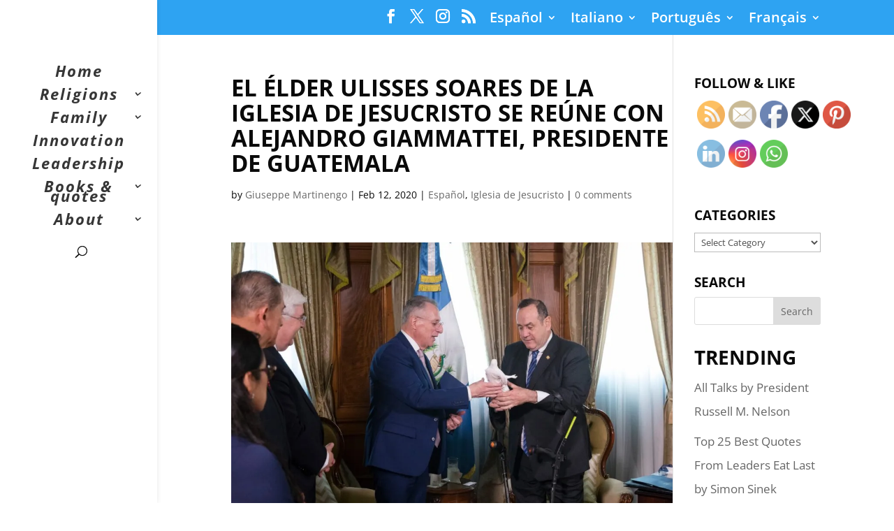

--- FILE ---
content_type: text/html; charset=utf-8
request_url: https://www.google.com/recaptcha/api2/anchor?ar=1&k=6Lc7S6sUAAAAALQ1_ppBLaXZCxkJOYt70NUWBhVE&co=aHR0cHM6Ly9naXVzZXBwZW1hcnRpbmVuZ28ub3JnOjQ0Mw..&hl=en&v=PoyoqOPhxBO7pBk68S4YbpHZ&theme=light&size=normal&anchor-ms=20000&execute-ms=30000&cb=s2a209xd4ea
body_size: 49278
content:
<!DOCTYPE HTML><html dir="ltr" lang="en"><head><meta http-equiv="Content-Type" content="text/html; charset=UTF-8">
<meta http-equiv="X-UA-Compatible" content="IE=edge">
<title>reCAPTCHA</title>
<style type="text/css">
/* cyrillic-ext */
@font-face {
  font-family: 'Roboto';
  font-style: normal;
  font-weight: 400;
  font-stretch: 100%;
  src: url(//fonts.gstatic.com/s/roboto/v48/KFO7CnqEu92Fr1ME7kSn66aGLdTylUAMa3GUBHMdazTgWw.woff2) format('woff2');
  unicode-range: U+0460-052F, U+1C80-1C8A, U+20B4, U+2DE0-2DFF, U+A640-A69F, U+FE2E-FE2F;
}
/* cyrillic */
@font-face {
  font-family: 'Roboto';
  font-style: normal;
  font-weight: 400;
  font-stretch: 100%;
  src: url(//fonts.gstatic.com/s/roboto/v48/KFO7CnqEu92Fr1ME7kSn66aGLdTylUAMa3iUBHMdazTgWw.woff2) format('woff2');
  unicode-range: U+0301, U+0400-045F, U+0490-0491, U+04B0-04B1, U+2116;
}
/* greek-ext */
@font-face {
  font-family: 'Roboto';
  font-style: normal;
  font-weight: 400;
  font-stretch: 100%;
  src: url(//fonts.gstatic.com/s/roboto/v48/KFO7CnqEu92Fr1ME7kSn66aGLdTylUAMa3CUBHMdazTgWw.woff2) format('woff2');
  unicode-range: U+1F00-1FFF;
}
/* greek */
@font-face {
  font-family: 'Roboto';
  font-style: normal;
  font-weight: 400;
  font-stretch: 100%;
  src: url(//fonts.gstatic.com/s/roboto/v48/KFO7CnqEu92Fr1ME7kSn66aGLdTylUAMa3-UBHMdazTgWw.woff2) format('woff2');
  unicode-range: U+0370-0377, U+037A-037F, U+0384-038A, U+038C, U+038E-03A1, U+03A3-03FF;
}
/* math */
@font-face {
  font-family: 'Roboto';
  font-style: normal;
  font-weight: 400;
  font-stretch: 100%;
  src: url(//fonts.gstatic.com/s/roboto/v48/KFO7CnqEu92Fr1ME7kSn66aGLdTylUAMawCUBHMdazTgWw.woff2) format('woff2');
  unicode-range: U+0302-0303, U+0305, U+0307-0308, U+0310, U+0312, U+0315, U+031A, U+0326-0327, U+032C, U+032F-0330, U+0332-0333, U+0338, U+033A, U+0346, U+034D, U+0391-03A1, U+03A3-03A9, U+03B1-03C9, U+03D1, U+03D5-03D6, U+03F0-03F1, U+03F4-03F5, U+2016-2017, U+2034-2038, U+203C, U+2040, U+2043, U+2047, U+2050, U+2057, U+205F, U+2070-2071, U+2074-208E, U+2090-209C, U+20D0-20DC, U+20E1, U+20E5-20EF, U+2100-2112, U+2114-2115, U+2117-2121, U+2123-214F, U+2190, U+2192, U+2194-21AE, U+21B0-21E5, U+21F1-21F2, U+21F4-2211, U+2213-2214, U+2216-22FF, U+2308-230B, U+2310, U+2319, U+231C-2321, U+2336-237A, U+237C, U+2395, U+239B-23B7, U+23D0, U+23DC-23E1, U+2474-2475, U+25AF, U+25B3, U+25B7, U+25BD, U+25C1, U+25CA, U+25CC, U+25FB, U+266D-266F, U+27C0-27FF, U+2900-2AFF, U+2B0E-2B11, U+2B30-2B4C, U+2BFE, U+3030, U+FF5B, U+FF5D, U+1D400-1D7FF, U+1EE00-1EEFF;
}
/* symbols */
@font-face {
  font-family: 'Roboto';
  font-style: normal;
  font-weight: 400;
  font-stretch: 100%;
  src: url(//fonts.gstatic.com/s/roboto/v48/KFO7CnqEu92Fr1ME7kSn66aGLdTylUAMaxKUBHMdazTgWw.woff2) format('woff2');
  unicode-range: U+0001-000C, U+000E-001F, U+007F-009F, U+20DD-20E0, U+20E2-20E4, U+2150-218F, U+2190, U+2192, U+2194-2199, U+21AF, U+21E6-21F0, U+21F3, U+2218-2219, U+2299, U+22C4-22C6, U+2300-243F, U+2440-244A, U+2460-24FF, U+25A0-27BF, U+2800-28FF, U+2921-2922, U+2981, U+29BF, U+29EB, U+2B00-2BFF, U+4DC0-4DFF, U+FFF9-FFFB, U+10140-1018E, U+10190-1019C, U+101A0, U+101D0-101FD, U+102E0-102FB, U+10E60-10E7E, U+1D2C0-1D2D3, U+1D2E0-1D37F, U+1F000-1F0FF, U+1F100-1F1AD, U+1F1E6-1F1FF, U+1F30D-1F30F, U+1F315, U+1F31C, U+1F31E, U+1F320-1F32C, U+1F336, U+1F378, U+1F37D, U+1F382, U+1F393-1F39F, U+1F3A7-1F3A8, U+1F3AC-1F3AF, U+1F3C2, U+1F3C4-1F3C6, U+1F3CA-1F3CE, U+1F3D4-1F3E0, U+1F3ED, U+1F3F1-1F3F3, U+1F3F5-1F3F7, U+1F408, U+1F415, U+1F41F, U+1F426, U+1F43F, U+1F441-1F442, U+1F444, U+1F446-1F449, U+1F44C-1F44E, U+1F453, U+1F46A, U+1F47D, U+1F4A3, U+1F4B0, U+1F4B3, U+1F4B9, U+1F4BB, U+1F4BF, U+1F4C8-1F4CB, U+1F4D6, U+1F4DA, U+1F4DF, U+1F4E3-1F4E6, U+1F4EA-1F4ED, U+1F4F7, U+1F4F9-1F4FB, U+1F4FD-1F4FE, U+1F503, U+1F507-1F50B, U+1F50D, U+1F512-1F513, U+1F53E-1F54A, U+1F54F-1F5FA, U+1F610, U+1F650-1F67F, U+1F687, U+1F68D, U+1F691, U+1F694, U+1F698, U+1F6AD, U+1F6B2, U+1F6B9-1F6BA, U+1F6BC, U+1F6C6-1F6CF, U+1F6D3-1F6D7, U+1F6E0-1F6EA, U+1F6F0-1F6F3, U+1F6F7-1F6FC, U+1F700-1F7FF, U+1F800-1F80B, U+1F810-1F847, U+1F850-1F859, U+1F860-1F887, U+1F890-1F8AD, U+1F8B0-1F8BB, U+1F8C0-1F8C1, U+1F900-1F90B, U+1F93B, U+1F946, U+1F984, U+1F996, U+1F9E9, U+1FA00-1FA6F, U+1FA70-1FA7C, U+1FA80-1FA89, U+1FA8F-1FAC6, U+1FACE-1FADC, U+1FADF-1FAE9, U+1FAF0-1FAF8, U+1FB00-1FBFF;
}
/* vietnamese */
@font-face {
  font-family: 'Roboto';
  font-style: normal;
  font-weight: 400;
  font-stretch: 100%;
  src: url(//fonts.gstatic.com/s/roboto/v48/KFO7CnqEu92Fr1ME7kSn66aGLdTylUAMa3OUBHMdazTgWw.woff2) format('woff2');
  unicode-range: U+0102-0103, U+0110-0111, U+0128-0129, U+0168-0169, U+01A0-01A1, U+01AF-01B0, U+0300-0301, U+0303-0304, U+0308-0309, U+0323, U+0329, U+1EA0-1EF9, U+20AB;
}
/* latin-ext */
@font-face {
  font-family: 'Roboto';
  font-style: normal;
  font-weight: 400;
  font-stretch: 100%;
  src: url(//fonts.gstatic.com/s/roboto/v48/KFO7CnqEu92Fr1ME7kSn66aGLdTylUAMa3KUBHMdazTgWw.woff2) format('woff2');
  unicode-range: U+0100-02BA, U+02BD-02C5, U+02C7-02CC, U+02CE-02D7, U+02DD-02FF, U+0304, U+0308, U+0329, U+1D00-1DBF, U+1E00-1E9F, U+1EF2-1EFF, U+2020, U+20A0-20AB, U+20AD-20C0, U+2113, U+2C60-2C7F, U+A720-A7FF;
}
/* latin */
@font-face {
  font-family: 'Roboto';
  font-style: normal;
  font-weight: 400;
  font-stretch: 100%;
  src: url(//fonts.gstatic.com/s/roboto/v48/KFO7CnqEu92Fr1ME7kSn66aGLdTylUAMa3yUBHMdazQ.woff2) format('woff2');
  unicode-range: U+0000-00FF, U+0131, U+0152-0153, U+02BB-02BC, U+02C6, U+02DA, U+02DC, U+0304, U+0308, U+0329, U+2000-206F, U+20AC, U+2122, U+2191, U+2193, U+2212, U+2215, U+FEFF, U+FFFD;
}
/* cyrillic-ext */
@font-face {
  font-family: 'Roboto';
  font-style: normal;
  font-weight: 500;
  font-stretch: 100%;
  src: url(//fonts.gstatic.com/s/roboto/v48/KFO7CnqEu92Fr1ME7kSn66aGLdTylUAMa3GUBHMdazTgWw.woff2) format('woff2');
  unicode-range: U+0460-052F, U+1C80-1C8A, U+20B4, U+2DE0-2DFF, U+A640-A69F, U+FE2E-FE2F;
}
/* cyrillic */
@font-face {
  font-family: 'Roboto';
  font-style: normal;
  font-weight: 500;
  font-stretch: 100%;
  src: url(//fonts.gstatic.com/s/roboto/v48/KFO7CnqEu92Fr1ME7kSn66aGLdTylUAMa3iUBHMdazTgWw.woff2) format('woff2');
  unicode-range: U+0301, U+0400-045F, U+0490-0491, U+04B0-04B1, U+2116;
}
/* greek-ext */
@font-face {
  font-family: 'Roboto';
  font-style: normal;
  font-weight: 500;
  font-stretch: 100%;
  src: url(//fonts.gstatic.com/s/roboto/v48/KFO7CnqEu92Fr1ME7kSn66aGLdTylUAMa3CUBHMdazTgWw.woff2) format('woff2');
  unicode-range: U+1F00-1FFF;
}
/* greek */
@font-face {
  font-family: 'Roboto';
  font-style: normal;
  font-weight: 500;
  font-stretch: 100%;
  src: url(//fonts.gstatic.com/s/roboto/v48/KFO7CnqEu92Fr1ME7kSn66aGLdTylUAMa3-UBHMdazTgWw.woff2) format('woff2');
  unicode-range: U+0370-0377, U+037A-037F, U+0384-038A, U+038C, U+038E-03A1, U+03A3-03FF;
}
/* math */
@font-face {
  font-family: 'Roboto';
  font-style: normal;
  font-weight: 500;
  font-stretch: 100%;
  src: url(//fonts.gstatic.com/s/roboto/v48/KFO7CnqEu92Fr1ME7kSn66aGLdTylUAMawCUBHMdazTgWw.woff2) format('woff2');
  unicode-range: U+0302-0303, U+0305, U+0307-0308, U+0310, U+0312, U+0315, U+031A, U+0326-0327, U+032C, U+032F-0330, U+0332-0333, U+0338, U+033A, U+0346, U+034D, U+0391-03A1, U+03A3-03A9, U+03B1-03C9, U+03D1, U+03D5-03D6, U+03F0-03F1, U+03F4-03F5, U+2016-2017, U+2034-2038, U+203C, U+2040, U+2043, U+2047, U+2050, U+2057, U+205F, U+2070-2071, U+2074-208E, U+2090-209C, U+20D0-20DC, U+20E1, U+20E5-20EF, U+2100-2112, U+2114-2115, U+2117-2121, U+2123-214F, U+2190, U+2192, U+2194-21AE, U+21B0-21E5, U+21F1-21F2, U+21F4-2211, U+2213-2214, U+2216-22FF, U+2308-230B, U+2310, U+2319, U+231C-2321, U+2336-237A, U+237C, U+2395, U+239B-23B7, U+23D0, U+23DC-23E1, U+2474-2475, U+25AF, U+25B3, U+25B7, U+25BD, U+25C1, U+25CA, U+25CC, U+25FB, U+266D-266F, U+27C0-27FF, U+2900-2AFF, U+2B0E-2B11, U+2B30-2B4C, U+2BFE, U+3030, U+FF5B, U+FF5D, U+1D400-1D7FF, U+1EE00-1EEFF;
}
/* symbols */
@font-face {
  font-family: 'Roboto';
  font-style: normal;
  font-weight: 500;
  font-stretch: 100%;
  src: url(//fonts.gstatic.com/s/roboto/v48/KFO7CnqEu92Fr1ME7kSn66aGLdTylUAMaxKUBHMdazTgWw.woff2) format('woff2');
  unicode-range: U+0001-000C, U+000E-001F, U+007F-009F, U+20DD-20E0, U+20E2-20E4, U+2150-218F, U+2190, U+2192, U+2194-2199, U+21AF, U+21E6-21F0, U+21F3, U+2218-2219, U+2299, U+22C4-22C6, U+2300-243F, U+2440-244A, U+2460-24FF, U+25A0-27BF, U+2800-28FF, U+2921-2922, U+2981, U+29BF, U+29EB, U+2B00-2BFF, U+4DC0-4DFF, U+FFF9-FFFB, U+10140-1018E, U+10190-1019C, U+101A0, U+101D0-101FD, U+102E0-102FB, U+10E60-10E7E, U+1D2C0-1D2D3, U+1D2E0-1D37F, U+1F000-1F0FF, U+1F100-1F1AD, U+1F1E6-1F1FF, U+1F30D-1F30F, U+1F315, U+1F31C, U+1F31E, U+1F320-1F32C, U+1F336, U+1F378, U+1F37D, U+1F382, U+1F393-1F39F, U+1F3A7-1F3A8, U+1F3AC-1F3AF, U+1F3C2, U+1F3C4-1F3C6, U+1F3CA-1F3CE, U+1F3D4-1F3E0, U+1F3ED, U+1F3F1-1F3F3, U+1F3F5-1F3F7, U+1F408, U+1F415, U+1F41F, U+1F426, U+1F43F, U+1F441-1F442, U+1F444, U+1F446-1F449, U+1F44C-1F44E, U+1F453, U+1F46A, U+1F47D, U+1F4A3, U+1F4B0, U+1F4B3, U+1F4B9, U+1F4BB, U+1F4BF, U+1F4C8-1F4CB, U+1F4D6, U+1F4DA, U+1F4DF, U+1F4E3-1F4E6, U+1F4EA-1F4ED, U+1F4F7, U+1F4F9-1F4FB, U+1F4FD-1F4FE, U+1F503, U+1F507-1F50B, U+1F50D, U+1F512-1F513, U+1F53E-1F54A, U+1F54F-1F5FA, U+1F610, U+1F650-1F67F, U+1F687, U+1F68D, U+1F691, U+1F694, U+1F698, U+1F6AD, U+1F6B2, U+1F6B9-1F6BA, U+1F6BC, U+1F6C6-1F6CF, U+1F6D3-1F6D7, U+1F6E0-1F6EA, U+1F6F0-1F6F3, U+1F6F7-1F6FC, U+1F700-1F7FF, U+1F800-1F80B, U+1F810-1F847, U+1F850-1F859, U+1F860-1F887, U+1F890-1F8AD, U+1F8B0-1F8BB, U+1F8C0-1F8C1, U+1F900-1F90B, U+1F93B, U+1F946, U+1F984, U+1F996, U+1F9E9, U+1FA00-1FA6F, U+1FA70-1FA7C, U+1FA80-1FA89, U+1FA8F-1FAC6, U+1FACE-1FADC, U+1FADF-1FAE9, U+1FAF0-1FAF8, U+1FB00-1FBFF;
}
/* vietnamese */
@font-face {
  font-family: 'Roboto';
  font-style: normal;
  font-weight: 500;
  font-stretch: 100%;
  src: url(//fonts.gstatic.com/s/roboto/v48/KFO7CnqEu92Fr1ME7kSn66aGLdTylUAMa3OUBHMdazTgWw.woff2) format('woff2');
  unicode-range: U+0102-0103, U+0110-0111, U+0128-0129, U+0168-0169, U+01A0-01A1, U+01AF-01B0, U+0300-0301, U+0303-0304, U+0308-0309, U+0323, U+0329, U+1EA0-1EF9, U+20AB;
}
/* latin-ext */
@font-face {
  font-family: 'Roboto';
  font-style: normal;
  font-weight: 500;
  font-stretch: 100%;
  src: url(//fonts.gstatic.com/s/roboto/v48/KFO7CnqEu92Fr1ME7kSn66aGLdTylUAMa3KUBHMdazTgWw.woff2) format('woff2');
  unicode-range: U+0100-02BA, U+02BD-02C5, U+02C7-02CC, U+02CE-02D7, U+02DD-02FF, U+0304, U+0308, U+0329, U+1D00-1DBF, U+1E00-1E9F, U+1EF2-1EFF, U+2020, U+20A0-20AB, U+20AD-20C0, U+2113, U+2C60-2C7F, U+A720-A7FF;
}
/* latin */
@font-face {
  font-family: 'Roboto';
  font-style: normal;
  font-weight: 500;
  font-stretch: 100%;
  src: url(//fonts.gstatic.com/s/roboto/v48/KFO7CnqEu92Fr1ME7kSn66aGLdTylUAMa3yUBHMdazQ.woff2) format('woff2');
  unicode-range: U+0000-00FF, U+0131, U+0152-0153, U+02BB-02BC, U+02C6, U+02DA, U+02DC, U+0304, U+0308, U+0329, U+2000-206F, U+20AC, U+2122, U+2191, U+2193, U+2212, U+2215, U+FEFF, U+FFFD;
}
/* cyrillic-ext */
@font-face {
  font-family: 'Roboto';
  font-style: normal;
  font-weight: 900;
  font-stretch: 100%;
  src: url(//fonts.gstatic.com/s/roboto/v48/KFO7CnqEu92Fr1ME7kSn66aGLdTylUAMa3GUBHMdazTgWw.woff2) format('woff2');
  unicode-range: U+0460-052F, U+1C80-1C8A, U+20B4, U+2DE0-2DFF, U+A640-A69F, U+FE2E-FE2F;
}
/* cyrillic */
@font-face {
  font-family: 'Roboto';
  font-style: normal;
  font-weight: 900;
  font-stretch: 100%;
  src: url(//fonts.gstatic.com/s/roboto/v48/KFO7CnqEu92Fr1ME7kSn66aGLdTylUAMa3iUBHMdazTgWw.woff2) format('woff2');
  unicode-range: U+0301, U+0400-045F, U+0490-0491, U+04B0-04B1, U+2116;
}
/* greek-ext */
@font-face {
  font-family: 'Roboto';
  font-style: normal;
  font-weight: 900;
  font-stretch: 100%;
  src: url(//fonts.gstatic.com/s/roboto/v48/KFO7CnqEu92Fr1ME7kSn66aGLdTylUAMa3CUBHMdazTgWw.woff2) format('woff2');
  unicode-range: U+1F00-1FFF;
}
/* greek */
@font-face {
  font-family: 'Roboto';
  font-style: normal;
  font-weight: 900;
  font-stretch: 100%;
  src: url(//fonts.gstatic.com/s/roboto/v48/KFO7CnqEu92Fr1ME7kSn66aGLdTylUAMa3-UBHMdazTgWw.woff2) format('woff2');
  unicode-range: U+0370-0377, U+037A-037F, U+0384-038A, U+038C, U+038E-03A1, U+03A3-03FF;
}
/* math */
@font-face {
  font-family: 'Roboto';
  font-style: normal;
  font-weight: 900;
  font-stretch: 100%;
  src: url(//fonts.gstatic.com/s/roboto/v48/KFO7CnqEu92Fr1ME7kSn66aGLdTylUAMawCUBHMdazTgWw.woff2) format('woff2');
  unicode-range: U+0302-0303, U+0305, U+0307-0308, U+0310, U+0312, U+0315, U+031A, U+0326-0327, U+032C, U+032F-0330, U+0332-0333, U+0338, U+033A, U+0346, U+034D, U+0391-03A1, U+03A3-03A9, U+03B1-03C9, U+03D1, U+03D5-03D6, U+03F0-03F1, U+03F4-03F5, U+2016-2017, U+2034-2038, U+203C, U+2040, U+2043, U+2047, U+2050, U+2057, U+205F, U+2070-2071, U+2074-208E, U+2090-209C, U+20D0-20DC, U+20E1, U+20E5-20EF, U+2100-2112, U+2114-2115, U+2117-2121, U+2123-214F, U+2190, U+2192, U+2194-21AE, U+21B0-21E5, U+21F1-21F2, U+21F4-2211, U+2213-2214, U+2216-22FF, U+2308-230B, U+2310, U+2319, U+231C-2321, U+2336-237A, U+237C, U+2395, U+239B-23B7, U+23D0, U+23DC-23E1, U+2474-2475, U+25AF, U+25B3, U+25B7, U+25BD, U+25C1, U+25CA, U+25CC, U+25FB, U+266D-266F, U+27C0-27FF, U+2900-2AFF, U+2B0E-2B11, U+2B30-2B4C, U+2BFE, U+3030, U+FF5B, U+FF5D, U+1D400-1D7FF, U+1EE00-1EEFF;
}
/* symbols */
@font-face {
  font-family: 'Roboto';
  font-style: normal;
  font-weight: 900;
  font-stretch: 100%;
  src: url(//fonts.gstatic.com/s/roboto/v48/KFO7CnqEu92Fr1ME7kSn66aGLdTylUAMaxKUBHMdazTgWw.woff2) format('woff2');
  unicode-range: U+0001-000C, U+000E-001F, U+007F-009F, U+20DD-20E0, U+20E2-20E4, U+2150-218F, U+2190, U+2192, U+2194-2199, U+21AF, U+21E6-21F0, U+21F3, U+2218-2219, U+2299, U+22C4-22C6, U+2300-243F, U+2440-244A, U+2460-24FF, U+25A0-27BF, U+2800-28FF, U+2921-2922, U+2981, U+29BF, U+29EB, U+2B00-2BFF, U+4DC0-4DFF, U+FFF9-FFFB, U+10140-1018E, U+10190-1019C, U+101A0, U+101D0-101FD, U+102E0-102FB, U+10E60-10E7E, U+1D2C0-1D2D3, U+1D2E0-1D37F, U+1F000-1F0FF, U+1F100-1F1AD, U+1F1E6-1F1FF, U+1F30D-1F30F, U+1F315, U+1F31C, U+1F31E, U+1F320-1F32C, U+1F336, U+1F378, U+1F37D, U+1F382, U+1F393-1F39F, U+1F3A7-1F3A8, U+1F3AC-1F3AF, U+1F3C2, U+1F3C4-1F3C6, U+1F3CA-1F3CE, U+1F3D4-1F3E0, U+1F3ED, U+1F3F1-1F3F3, U+1F3F5-1F3F7, U+1F408, U+1F415, U+1F41F, U+1F426, U+1F43F, U+1F441-1F442, U+1F444, U+1F446-1F449, U+1F44C-1F44E, U+1F453, U+1F46A, U+1F47D, U+1F4A3, U+1F4B0, U+1F4B3, U+1F4B9, U+1F4BB, U+1F4BF, U+1F4C8-1F4CB, U+1F4D6, U+1F4DA, U+1F4DF, U+1F4E3-1F4E6, U+1F4EA-1F4ED, U+1F4F7, U+1F4F9-1F4FB, U+1F4FD-1F4FE, U+1F503, U+1F507-1F50B, U+1F50D, U+1F512-1F513, U+1F53E-1F54A, U+1F54F-1F5FA, U+1F610, U+1F650-1F67F, U+1F687, U+1F68D, U+1F691, U+1F694, U+1F698, U+1F6AD, U+1F6B2, U+1F6B9-1F6BA, U+1F6BC, U+1F6C6-1F6CF, U+1F6D3-1F6D7, U+1F6E0-1F6EA, U+1F6F0-1F6F3, U+1F6F7-1F6FC, U+1F700-1F7FF, U+1F800-1F80B, U+1F810-1F847, U+1F850-1F859, U+1F860-1F887, U+1F890-1F8AD, U+1F8B0-1F8BB, U+1F8C0-1F8C1, U+1F900-1F90B, U+1F93B, U+1F946, U+1F984, U+1F996, U+1F9E9, U+1FA00-1FA6F, U+1FA70-1FA7C, U+1FA80-1FA89, U+1FA8F-1FAC6, U+1FACE-1FADC, U+1FADF-1FAE9, U+1FAF0-1FAF8, U+1FB00-1FBFF;
}
/* vietnamese */
@font-face {
  font-family: 'Roboto';
  font-style: normal;
  font-weight: 900;
  font-stretch: 100%;
  src: url(//fonts.gstatic.com/s/roboto/v48/KFO7CnqEu92Fr1ME7kSn66aGLdTylUAMa3OUBHMdazTgWw.woff2) format('woff2');
  unicode-range: U+0102-0103, U+0110-0111, U+0128-0129, U+0168-0169, U+01A0-01A1, U+01AF-01B0, U+0300-0301, U+0303-0304, U+0308-0309, U+0323, U+0329, U+1EA0-1EF9, U+20AB;
}
/* latin-ext */
@font-face {
  font-family: 'Roboto';
  font-style: normal;
  font-weight: 900;
  font-stretch: 100%;
  src: url(//fonts.gstatic.com/s/roboto/v48/KFO7CnqEu92Fr1ME7kSn66aGLdTylUAMa3KUBHMdazTgWw.woff2) format('woff2');
  unicode-range: U+0100-02BA, U+02BD-02C5, U+02C7-02CC, U+02CE-02D7, U+02DD-02FF, U+0304, U+0308, U+0329, U+1D00-1DBF, U+1E00-1E9F, U+1EF2-1EFF, U+2020, U+20A0-20AB, U+20AD-20C0, U+2113, U+2C60-2C7F, U+A720-A7FF;
}
/* latin */
@font-face {
  font-family: 'Roboto';
  font-style: normal;
  font-weight: 900;
  font-stretch: 100%;
  src: url(//fonts.gstatic.com/s/roboto/v48/KFO7CnqEu92Fr1ME7kSn66aGLdTylUAMa3yUBHMdazQ.woff2) format('woff2');
  unicode-range: U+0000-00FF, U+0131, U+0152-0153, U+02BB-02BC, U+02C6, U+02DA, U+02DC, U+0304, U+0308, U+0329, U+2000-206F, U+20AC, U+2122, U+2191, U+2193, U+2212, U+2215, U+FEFF, U+FFFD;
}

</style>
<link rel="stylesheet" type="text/css" href="https://www.gstatic.com/recaptcha/releases/PoyoqOPhxBO7pBk68S4YbpHZ/styles__ltr.css">
<script nonce="_1UYI802mEOEnmfUtqdXKg" type="text/javascript">window['__recaptcha_api'] = 'https://www.google.com/recaptcha/api2/';</script>
<script type="text/javascript" src="https://www.gstatic.com/recaptcha/releases/PoyoqOPhxBO7pBk68S4YbpHZ/recaptcha__en.js" nonce="_1UYI802mEOEnmfUtqdXKg">
      
    </script></head>
<body><div id="rc-anchor-alert" class="rc-anchor-alert"></div>
<input type="hidden" id="recaptcha-token" value="[base64]">
<script type="text/javascript" nonce="_1UYI802mEOEnmfUtqdXKg">
      recaptcha.anchor.Main.init("[\x22ainput\x22,[\x22bgdata\x22,\x22\x22,\[base64]/[base64]/[base64]/[base64]/[base64]/[base64]/[base64]/[base64]/[base64]/[base64]\\u003d\x22,\[base64]\\u003d\\u003d\x22,\x22w7TDvsOEwpxJAhQ3wrXDksOBQ3XDq8OZSMOUwq80UMOnU1NZXhzDm8K7acKOwqfCkMOwcG/CgRfDhWnCpxliX8OAAsO7wozDj8OVwr9ewqpzXHhuDcOuwo0RKcOxSwPCusK+bkLDrCcHVGxkNVzCgMKkwpQvAxzCicKCXX7Djg/[base64]/D1vCocKvw70Sw5xew7oOIMKkw75tw4N/MTnDux7Ck8K/w6Utw40Sw53Cj8KrNcKbXzrDuMOCFsO+M3rCmsKANBDDtnZefRPDmhHDu1kNe8OFGcKfwpnDssK0XcKOwro7w5Q6UmExwrEhw5DCgsO7YsKLw6kowrY9AMKNwqXCjcOJwqcSHcKvw7Rmwp3ChHjCtsO5w7zCm8K/[base64]/wq7DomLClyxwKXPClsK6GsOWBWTDvWfDtjMZw6HCh0RKA8KAwpdBaCzDlsO7wq/DjcOAw4jCkMOqW8OhAsKgX8OAQMOSwrpXVMKyezoswq/DkETDtsKJS8Opw6YmdsOYUcO5w7xRw7MkwovCpcKVRC7DqhLCjxAuwpDCilvCi8O/[base64]/wrbCtBnCtx0kw7JnKB8uw43DkntfcFPCoyxjw57CqzTCg0NVwqtDPMOsw6rDmjfDjMKWw6cmwpbCgmNhwrZlYcOkcMKtTsKtSXPDgy50JVYUO8OeLgY6w6/[base64]/[base64]/Dt8KUSiLDtD4DXH4JISYlwoBpwosJwqpAw4lQOR/CpDzCncK3wokzwrx7w5TDmXRDw5HClSnCmMKPw5TCpAnDrB/CscKePhlWcMOCw6paw6zCo8OHwq0zw7xaw64hYMOFwqbDr8KCNVvCjMKtwp0dw57ChygbwqnDmcKYKQcfABPDsyZVQMKGXTnDv8KdwoHCmSTCmMOww6jCscKzwpAwb8KLT8K+JcOfw6DDmG93woZ2w7/CsWsTGsKDZcKnLCnCtEc8ZcKAwqDDg8KoIAcVflvCshTDvWPCqVRnEMOedsKiQljCkmfDqw/Ds37DisOEbcOBw6jCk8ObwrRqGBzDjMOQJMOvwoHCocKTFcK+Vw51Y1LDk8OFFMK1JkU1w65Tw7/DrSgewpXDisK8wpEtw50ydnUoHCxIwoArwr3CmXkRR8KXwqnCuw4Efw/DjCQMK8KSVsKMaB7DisOWwoZDCsOWKxFRwrI7w7vDrMKJAAfDhhPDsMOcME41w5PCgcKpw5TCl8ONwpvCv1MtwpnCvTfCk8OPIlxRazcqwqfCs8OSw6TCrsKww60ZXS5zc0UgwqDCuWDDgG/CjMO/w7/DmcKtYlbDkkfCicOiw7zDp8K2wpk6MzfCoAQ1MRrCicOZM0nCuW7CocOxwr3CmkkVShpDw4jDlFHCnT1iNXhYw5TDnAZJbxJdSsKNVMOFLhXDsMKvYsOdw4MMSkBgwrzCjcOLAcKQIBwlMcOjw4jClS/Ck1ofwrjDs8OrwqvCh8ONw73CmMKCwoghw5nCuMK7LcKOwpjClTFSwpAHQnLCj8K0w73DucKVKsO4T2jCqsOCABPDkFTDhMK2w4QNI8K1w6nDv3DCtsKrZSNdPMKpQcOcwoXDjsKIwoo9wo/[base64]/DhsONCMOjwo3CniPDnS/DqwtDYsObDzTDm8KWRcOaw5h7wofCrQHCucKdwrF3w7xtwoDCgDh5RcKcIXAqwqxfw5kEwpTCqQ4wZsKOw6NRw67DlsO4w4TDihQDFHnDpcKswoBmw43CiDNresOzA8K7w7d2w5wlWSrDicOpw7HDoRQUw73ChB8Hw6/DvFx4wpDDuEJdwoc/[base64]/[base64]/[base64]/wrzDpjDCj8K8wrjDl8OvLMOPw4Bswq5+E2Z4W8Odw64Hw5bDjcOpwrHClFTDjsOgDBw8UMOfBiRDHiwWSE/DliFOw73DiElTGsKOP8O9w7vCv2vCn1c+wpgVT8ObNjRswp5/[base64]/DrUDCvsO0wpLChS80w7/[base64]/[base64]/wozDpcOJwpnCtWJiw6QwUnPCmsKTCH/[base64]/Dr8KjQsKww5jDmxbCkkEsw4vCgsOQwpTCh8O7JCbCq8OLw78MLDDCr8Kce1pGcFHDocOMVx0vNcKOIsKyMMKFw4TCsMKWccO3UMKNw4YOSXjCg8OXwqnCmMOSw6kCw4PCsRtKe8OxHjXChMOKTi5Tw4xGwrtUXMOlw7wlw55/wq7CgmTDuMK1RMOowqNLwqQnw4fCsiNqw4jDkVnChMOvwpRocQRwwqPDi01NwqBQTMOBw6HDsnk/w4TDm8KgOsKzIRrCkCTCtVdrwp1+wqQnBcOXdHJ1wr7CvcOfwobDscOcwp7Dl8OnCcKgZsKMwprCicKZwo3Dm8ODNcOfw4EUwphxW8OWw6/CiMKow4fDt8Kyw6HCsg4zwrfCt3tuDynCrDTCqQAKwr/CrsO5XMO0woLDicKTwoohX1TClRrCscK0w7PCkjMUw6I8YcOsw5/[base64]/[base64]/[base64]/CicOdTsK/bcO4w6/CuBbCiMKiw4B9wqTCuSRgw6fDv8OhFQYFw7/ClDzDm1zCn8OHwpLCslAkwq9MwqHCrMOWI8K0csOUdCBzLzhdUMK/wpZOwrAhORMkHsKXCGMAfgfDmTogZ8OwN00TKMKGd1bColbCnlgZw5Fmw5jCr8Oew7dbwp3DqD4yChh9w5XCm8Kuw6rCqmnDizvDmMOmwq0Yw6/[base64]/[base64]/w6EswrE4bSfDu1TClV5FwrMow5wpfynDkMKHw4HCq8O8BELDnynDt8Kzwo3Csgprw7rDhMK6LsKYHMOewrPCtG5DworCjiXDncOgwrzCkcKIJMK/[base64]/[base64]/Dmj7CsEzCpE8BbBTCri7Dmy15f1B7Y8Keb8OJw65lPXfCiyJATcKefT9Wwo9Gw6rCsMKMcsKmwr7CgsKEw6A4w4hZOcKAC3rDrsKGYcKnw53ChTXCgMOhw7kePcO0UBLCrcOyOjl5TsOJw4rDmSrDu8O2IgQawqHDrE/CtcO2w7vCuMKoY1DClMK0wrbCpijCimIFwrnDqsKLwohnwo8twoHCpMK/wpbDkV3CnsK9worDin5Zw61pwrsNw73DsMKdYsKSw5AgAMOiDMK/UgDDn8Kwwq4hwqTCk3nComkZXC3CjkcAwqPDix8ZWS/CtwLCksOhZ8KXwpk1WDzDksO0BGAAwrPChMOww6XDp8KxZsOew4JyDFzDqsOgalxhw63CvljDlsKOw5zDqD/[base64]/w5MIQiFCfsKtwq3CtGhHK8O0w5zCqcKVwo3DlCDCp8OFw6/[base64]/DqMKhwpptAcOmJMOqJcOtbcKWwqMDw7QMJ8Ouw5wtwqnDil9WM8OaAsOmGMKYVhzCqsKpBh7CrMKvwp/Cr0DDuGguWsOmwq3CmyMFQwxtwpXChMOrwps6w6kGwrXCkhQ0w5fDkcOQwpITBlnCmcKtBW9pHTrDj8Kdw4lWw49tFcKWd0HCg1AaT8K/w6DDs3dmMmE1w7HCmD1iwo4wwqTDgW/DhnlNN8Kcdl3CncO7wqcIPQPCox3Dsilowr3CoMKxa8Oswp0kw7jCm8O1KVYxRMOow7TCq8O6ZMKRaGXDtVcBMsKLw7/CnGFaw4osw6QIHU3CkMOTYBDCv1h4ScKOw5sIbBfCs0/DpsOkw6nDohLDrcK0w5Ryw7/[base64]/WGHDjMK4wrjDrAdQwqDCi8KfwroUw6XCuMOUwp3CmMOHNsK4VlBAYsOAwo8nZ3zCmcONworCgW3DhsOJw6rCgMOUTgp6OBjCiwbDhcKYJybClTbDjSXCq8OJw7BTw5trw43DisOpwp7Dm8KNIXnDiMKkwo5pIA9vwqUDO8OnL8KQJ8KZwpVxwrHDgcKfw7dQVMK/wrjDuTwCwrjDjsOQQcOqwqowRsOaacKUGsKqb8OXw6XDpVHDqsO/J8K8Ql/CmlrDmRIJwqZgw6bDki7CumzCk8K2TMK3TUvDo8OzJ8KlD8OiKSPDg8OTwrzDrARdA8OaTcKkw5zDsGDDt8OnwqLDl8KBcMKiw4rCo8Ojw6/DtA8tHsKsecOLAwQwe8OhQRfDiD/DisOZb8KcRsOjw7TCscO8EXHCicOiwrbCrzVUw6rCvE82fcOdQDpjwojDsBfCocKrw7vCucOGw40mMMOewq7Co8KtJsOfwqEgwqDDncKUwpjDgcKuEAcewohtcCrDllDCtlbCuj7DsFvDlMOeWQY2w7bCtC3Dg3IuLS/CicO5M8OBwoLCt8OoOsOKwq7CuMOpw70QL3MfF28qTVw4w53DgMKHwoDCqURxUQI2w5PCujhyDsOTdVg/XcO2Gw45bArDmsO6wrQvblTDim7Chk3Dp8OwBsKwwrgbJ8OOw5LDlnDDli3CuyLCvsKRDEscwrBpwp/[base64]/[base64]/[base64]/[base64]/Dj8K4wqRYw5nCpVPDm8OAwqhHOcKpw7kpw5daHQ9yw6c1MsKrXDHCqsOGNsOnIcK9AcOwZcKtbkDDvsK/[base64]/[base64]/[base64]/[base64]/DjsKTaMKgUsODNMKke0rChsKzw63CrDc/wrDDjMKHwpnDrwp2wpjCsMKMwqRmw7djw5PDnUYRK0DCpMOuasOQwr1jw7PCnSjChnNDw6Bsw6vDtSTDqBkUUsO+Ry3Dk8KqXyPDgyoEccKLwr/Dh8KYd8KIPjZmw6RTf8KXw6LCh8Ozw4vCg8KtAAUHwrTDn3RaOMOOw4jClD9sNBXDu8OMwqI2w4vCmFJ2IMOqwqTCoyLCt0Zwwo7CgMOSw5rCmMO7w75MVsORQ3NOe8O+TWxpNSB9w5fCthxtwrdqwrxIw4/[base64]/CocKYwrPCv8O5w49yC0FvBsOewqAzwpNhCMOKPywodcKCKVHCjMKZAcKPw6jCnAXCgDlEXnlbwp/[base64]/DjsOxNUHDpcKDKBt+I8KeHD5owp3DtMObGGUmwpxTbDwYw4kvHwDDvsORwqMQFcOlw5nDi8O4DwrCqMOEw4DDqzPDlMOSw5sdw7c4J3zCuMKvO8OIcR/Cg8KxE0jCusO8wpx3ej4cwrYiM2szbcO4woMiwp3Dt8Ouw7dtXxvCu3gmwqxWw4sUw6Ebw64xw6/Cm8Ovw6YgUsKgNSLDrMKZwqBKwofDoH7DoMK+w7w4E3ZUw5HDtcK/w4EaTggJw7HDkXnCp8O7ScKFw6HCpgNzwpR8w5Auwr7CrsKSw7xaZX7DpDDDiCPCv8KSfMKwwq48w4PDu8O/CgTDsmPCokvCtXvCocOofsObesKZV1fDrMKvw6XCosOKFMKIw7XDp8Orc8KMAcKnP8KWwphVWMObQcO9w5TCicKLw6c+woBtwpokw6Q3w7PDjMK2w7bCisKlQyIMIQNLXn11wosjw5rDusOxw63Ch0DCssKuazcnwptQL0kjwpx7YHPDkgLCgiAqwplSw6UowqlcwoE/[base64]/DjsOFZsKcw6t3wrfCgHUhDQsfBsK5LTAYEMOFWMK4aR/CnjbDgcK1Zw9PwopOw4Vfwr/DjcOlV3odeMKMw6nCghHDuSbDicKSwpLCh3pjVjFxwo56wo7Ct3HDg0DCjDdKwrHDuU3DtE/[base64]/woxTwpMZbsODwqHCpTLDkcO+F1nCvVoNBsKfXcK1OSbCo0HCrnLDrFtsOMK5wo/DqyBsOXgDREI9Wi93wpd2Hi7CgA/Dk8O4wq7CnD0/MHnDnSp/OFfCscK4w5gjdcOSckQPwq9CLnV/wpvDi8O+w6fCuSFOwoZ4cjcawohawp3CgyB2wqZQHcKNwoLCv8Oqw44Rw7QZLsKaw7XDv8KbMcKiw53DuX3CmVPDmsOMwoDDjCo8KwhFwq3DlHXDq8KCHDjCoSdIw5jDggfCpTcnw4RIwq3DvcO/woQzwpfCrwzDpMONwqMhNSwxwqslM8KQw67CokTDplbCizTCocO5w6VZwofDhsKlwpPCuT5JaMOww57Dl8KnwpRHJmzDq8O/wpw2XsKswrnCq8Otw6HDjsKVw7HDnyHDuMKKwopsw5tgw4Y5KMOXUcKQwqpOM8Kfw5PCo8Oowq03cgVxUBnDsUXClmDDoGrCknskTMK6bsO/[base64]/CgMOwEE1GdxIfQDdYw6bClcKFGRHCusOtMEHCtnJmwrEyw5PChcK1w6NYLcOtwpcWRhbCtcOPw4cbBT7DnWRfw5/Cv8ORw43ClxvDmX3DgcKzwrMaw5F4Pj4FwrfCpyfDqsKfwp5gw7HCoMOeQMOgwpV2woJAw6fCrH3DmsKRPUfDjcOJw7zDjMONWcO1wr1nwrpETRM7LzNZBH/DoSlmwpEOwrTDiMOiw6PDisOiMcOMwrMQUsKMd8KUw6DCokA7ORzCo1jDuQbDqsOiwovDpsOTw4pNw6YsIynDgwbCo2vCqBLDt8OHw5BwE8KGwqxuYcKsF8OjHMOXw4DCvcK4w6NSwqxIw6jCmzYuw5MAwp/Diw1fecOyOcOdw5bDu8O/choRwqjDgBRteABPJQrDiMK7T8KHWyQzHsOHbMKYworDscOQwpXDucKxfzbCnMOCW8Kyw73DlsOfJmLDrUBxw47DssOXbxLCs8OSwpzDlFPCkcOPXMOWacKrXMKSw6/DnMOif8Kbw5dPw5weeMOmw5pvw6oPcU01wr4gwpLDvMOuwptNwpnChcOJwq18w7TDh3vCkcOXw43DpzsyfMK1wqXDu0YXwp9OasOfwqQEAsK9UDBnw61FV8KsDUslwqEzwrtdwo9ANWF6EhrDrMKNeh/ChT8Hw4vDrsK7w43Dm0HDmmfCqsKkw6ECwp7Dm1U6X8O5w71kwoXCnUnDk0fClcOow5rCry3CuMOfwofDrU/DgcOKwrHCsMKuw6DCqX8kA8Onw5gZwqbCicOKBjbCnMOvTFbDiC3DpQQywpTDpDHDslDDjcKBC0DCiMKYw79le8KcSFIyPy/Ds1AywoBGChjCnEHDpsO1wr1wwrdow4RNR8O3wrVhbMKHwrMnTTo/w5TDr8OnYMOvRTd9wqU8QMKZwpp/J1JIw4DDgsK4w7YeViPCpsOXF8KbwrHCmcKUw6fCiWbDssOmLirDrFvCmW7Dhh1NKcKvwp3CkTHCpHEgQgLDqx03w5XCvsOyIVgxw45ZwpcWw6bDoMOWwqs/wpcEwpbDosO/CcOzWcKdH8K8wqnCo8KuwqNmW8Oxfmd9w5vDtMKTal9OXlFNXGA8w5DCi1U2PgUHT33CggnDkxLDqHAQwrbDpRAPw5DCvy7CnMObw5gHdA4NPcKJJmHDl8KZwpE/Th/CozIMw4nDj8OndcO9Om7Dty0Rwr06wrYkMcOFecO8w53CvsOzwodEPyh1Wn7DtkfDuDXDocK5w5BjbcO8wqPDlyhoJCTDiB3DnsOcw7TCpW87w6fCsMOiEsOmMn0Ww6LColkhwpkxfcOEwoLDsy7CicK/[base64]/w5fCpsORa8KcwrDCrTI8wpNVeUbDqgzDrQczw64ELS3DrS4kwoJJw79LOsKDYXUIw6wtOsKsN18sw61rw7TDjUsaw6Jyw4B/[base64]/c211fkDDosOrEiHCniPDgh50AwtQwrjCplLDg3YPwqvDszcNwr4iwpU3AsOJw7xpEk3DvMKLw5p/[base64]/CvB9owrhqXBHDrcOpQcOWw5vClUYrw7fCmsOPbxTCkg9bw7c9QcK8AMO+AhB3WsOpw7vDk8OWYydpW00nwrfCuHDCvmLDlsOAUBgDKcKNBMOFwrh/CcOUw4XCtAjCiAjClB7CqFsawrlEaVFUw4fCtsO3QALDvsOiw4rCrm1Vwr15w47DoinCjsKKB8K9wr3DmsKdw7zCv3XDuMOxwqEyRFzDvMOcwrjDtCwMw7djfkfDpDRsdsOWw5/Dj1lFw5l0IErDj8KjdkFhQXkiw5vCgcKyUEjDiHJfwokdwqbCo8OhY8ORKMKWw4AJw5gRMsOkwr/Cu8KrFC7CtgrCtgQ0wrbDhjhMN8OkUxhUZEoQwovCvcO3PGtWUhLClsKlwpJ5wonCmMOvUcOZXsKMw6DCnARjbn/CsHo+woNsw5TDusKxSy90wrPCmGtew5jCs8O8P8OlcsKjcFlow5bDrzXCilXCkkVrRcKaw6JPdAkqw4JUaAXDvQU6SMKfw7PChxxnw5TDgDfCg8Oewo/DhjbDu8KEP8KSw4XCsi3DgsO2wqTCk1nDoQB5wpI1woEsY3DCm8OHwr7DicOpd8KBGDfCvcKLbxAHw4sZTzTDjVzChFcWIsOFaV7DnFfCvMKXwrHCocKZbUhjwr/DrMKFw5kkwroTw47DqxHDpMKtw4p8wpZaw69owoFQFcKdLGfDgsOUwq3DvsOhGsKNw6HDoG0VecOZdn3Dgzthf8KlH8O8w6Z2dV5ywq0VwqrCkcOAQF/DvsK+LMO7HsOkwp7ChTBTQMKywrhOTWrDrhPDsjDDlcK5wrtNGELCpsKmw7bDmgFVOMO+w4bDicK9bG/DkMOTwp4lAmFXw446w4jDv8O2HcOJw7rCn8KEw4E+w4hBwqckw5rDmsKzFMO6MVLClcKJGXp4OVjChgpRNSnCisKEaMOdwoIBwogqw4lzw4rCm8KiwqB5wq/Ch8Kqw4hEw7DDlcOFw5V4Y8KSMsOFfMKUDyd2GirCtcOsKMKiw4TCvcOsw4nCgD0cwrXCmV5JKG/Cv1nDinDCicKEXC7CjMOINTUiwqTCmMKGwoIyYsOOw5F3w7cJwq81CwRid8OowpB6wozCiH/Du8KSHSLCjx/DtMKfwrRlY0pqEkDCk8O/[base64]/[base64]/w5lcXcK8w5/Do8KOw7PCgB8xwo5DXyslWy4Mw4RUwohpw5Z4I8KoEcOEw6jDiG58CsOGw6jDlMO/Hn9Zw5DCuU/CsW7DvQfCv8KSegxhBsORSMO1wptqw5TCvFvCiMOOw7XClMOvw7MPQGpYesOSWT/CtsOELz4Hw4YVwrPDs8Oaw7/[base64]/wr83w75hwq7Cq8OVW8OMLkPDlsK4w67DnyfCiUrDrMOow7FOBsOPEFlCQsOrZMOdF8KpaxU7Q8K2w4MaElnDl8KMacO8wowgwr0rNFBtw5oYwqTDncKGLMKAw4FSwqzDn8O4wqTCjk0eW8OzwovDu3DCmsOMw7MJw5hAw4/CjsO9w4rCvw47w6BBwpN+w5TCgjvDrGBqZmBHNcKawqcVb8OPw63DtEHCtsOCw7xlScOKcXXCl8KGAAwybScCwpp5wodhS0PCp8OKcknDuMKuHlk6wrFgCsOCw47DmCbDg3vCmS/DocK6wpfCu8ODaMK0U3/Dk21Lw6NjXMO9w68Tw4kWMMOuLDDDlcKLTMKpw77DmMKgeQUyFsK/wrbDqm5yw43Cr27CicO+HsKYDxHDphjDpy7CiMOGNGDDij00wpJfRUJID8OCw6MgLcKXw7zCsk/Ci3TDv8KFw5zDpxNRw7bDoyVpKsKCwoHDrC/CkhB6w4/CnwEAwovCm8KqT8OnQMKNw5/Cp3B3LirDjDxxwoR1cyHCjg0NwoPCtsO/P21uwqh9wphAw7s8w4Q4DcOQesOJw7Biwo0gHHDDnk59fsOZwpPDrRUWwqBvwqfDgsOwXsKAEcOwWUoiwpBnwqzCn8OuI8KCAlcoBMOSHmbDqk3DsjzDscKIZMOyw7sDBsKHw5/Dsk47wqXCiMOnNcKmwrLCmlbDuUZ/[base64]/DlMKmwojDn8KBITfDnFPCtGbDhcOJAg3CjxA2Lg3ChiETw5TCuMOOUw/CuCYNw7XCtMKrwrbCp8K6YH5ueCwWBMKywph9JcO8LmV5wqF/w4TCjSvChMOVw6sMQlFBwqQiw7QYw6TDgT3DrMOjw5waw6pzw5zCkzFFAGrChhbCvW5TAScmFcKAwqZhbcOEwpjClsOuS8Knwo3DlsO/PQ8IFCXDpsKuw589WUXDnUkpfwA8JcKNFDrCvcOxwqkkQ2RnTzLDsMK4AcKGH8KLwr/[base64]/CqEkqRyDDuGtzZsOqw6lfbzhoTjplYFhjG1rCrnLCtsKMCQ7DjhDDigHCrQXDmCjDjSbDvRXDsMOsLMK5JU/DqMOqYUhJNBpEUhHCsE8RbSB7Z8Obw5fDi8KfRMOoP8OGFsKuJGsVISxww7TCksOGBm5cw5PDo3/CqMOPw6fDln3Do2AXw4kawocPKsOywqjDtyxwwpLDqGrCmsKgdsOAw7FlOMKGUiZPIcKMw4Q/wpjDqRDDtMOPw7DCi8K3wqwGw6HCvFHDscK2FcKaw4vCkcO8wpzCq3HCjGd8fWPCnAcIwrk7w5HCph/[base64]/CiMO3w5nChcKFSS/CjlfCkcK+P8OUwq5+QEnDrQjDvHAtGsOXw4p6Z8KlNALCnnPDvDsSw7AICTLDi8KzwpglwrzDl23DrnxtGQF9KMODYSwYw4ZcN8OWw6VJwrF1fjgDw4Mmw4TDqsOaEcOFw6nCpTvDsRgpG1HCsMKdcRsaw53CrzrCpMK3wrY3TT/Cl8O6EnPCkcO6RW8bb8OqU8OwwrcVZ3zDt8Klw6vDpCjCq8OGWcKFasO+U8OcYXl8VcOUwqzDkw90woUaAgvDg0vDq23CoMO8MCIkw6/[base64]/XMO3DU07aMKJwpHCnwRWOcKBCsKETsOUcjjDtgrDuMOUwp/DmMKvwq7DpcO0ZMKAwqAbQcKnw7IDwpjCiSQ2wrNrw7DClBHDrTonBsOvDcKOeyV1w4kuZsKeNMOFLh55JkrDoA/DqlDCmR3Dm8OKcsOcw4zCtVdcwp4iR8KqDAnCucOIw6xffXBKw7wbwppvb8O0wrgNLG/Djgc2wp1kwo8fS30Vw5jDisOqe2vCtzvCjsKCYsKZM8K2Jy5HcsKrw5DClcOwwpFOZ8Kyw61DKhUFOAvCisKUw6xPwrQvdsKaw7MHFWV9IQvDhTF2w4rCtMKAw53DgUVhw756TBPCiMKnD15vwqnChsKETzphNH/Dk8Oow6Q3w6fDmsOhDWc1w4JKTsOPZ8KlBCrDiDA3w5B0w6/Dq8KcNcOEEzcTw7XClktFw5PDhMO0wqvCjmclYy7CksKMw6RhSlhEJsKDNg12w4w1wrp6eAzDksKgC8OXwrwuw4kewpZmw45awph0w5nCm0nDj1Z/BcKTDRkTOsOVL8ONUjzCoTsnFkFjIywRAcKQwrlKw51ZwoTDjMKhecKWF8OOw4rCg8OAfFfCk8KSw6TDhFwnwoFww4HCqsK/K8KOC8OKbDhowrIzTsOBTSwAwpDDtTTDjHRfwqxYKDbDt8KjG2g8JzfDv8KRwqouMcKJwo7ChcOVw4PDhQ4LRXvClcKiwr/DmVEvwpbCvcOYwqYywoLCqcOmw6HCtMKPSjQAw6bCmEPDnWYywr3DmsKxwqMZF8Kzw5J5MsKZwrAiNMKawr/CrsOxLMO6A8K3w4rCgEbDhMKkw7Uqf8OnOsKod8Onw7nCucOgTcOvbQ7DrzI4wrpxwrjDvcK/FcOoGsOpJMOLTHddWVDCrATCrcOGJTBMwrRyw53DiRBlDyPDrTlMRcKYJ8O/w4nCucOqwo/CtVfCvFLCjAl7w4zCqSnCjcOLwo3DgFvCq8KWwpt+w5daw6AMw4AnNQPCmC/DvF8Xw4fCgGRyJMOBwqcYwr1pBMKrw4/Cl8OEAsKwwrXCvDXCvyHCug7Du8KibxUswql9ZWwdw7rDnmoZBinCtsKpM8KXFmHDssOcScOZdsKkUgbDuj/Du8KgRWt2SMOoQcKnwqzDmXvDtUUdwpTDusKEZcOdw57DnFHCk8OLwrjDnsKeHcKtwpvCoAUWwrdKE8Oww5HDg3QxemvDnVhVwqrDkMKORMOHw6rDhsKoR8Kyw5lLcsOsM8K8ZMK5SWQywpY6wrlswpRCw4TDh2pTw6pyTmfCoU08woLDgsKUGRpDfn93agrDi8O+w6/DhTB2wrZkEAt4RVVUwogJSXc5Jx4jMHPDkhhPw5nDnyrCgMKlw4DDv1lDMRYzwoLDhSbClMKxw4Aew4xlw43CjMOXwoUuCxvCicKEwp8Vw4RowrnDrMKfw4fDijNaSSVWw5B/DGwVBzXDqcKewpd1D0d7em8Dwo3CiwrDh0jDmyzCiBrDrMKrYicFw5fDjl1Bw5nCt8OmFXHDr8O/bMK9wq5UQ8O2w4hQOBLDjFTDkzjDqB5Gwr9Vw7snG8KBw6kQwrZ1PwFUw4XCtzPDjnUTw7sjXB3ClcK3RjIHwq8GScOWHMOawo7CqsKLW2M/w4Yhw7x7VMOLw40iPcK8w4VQbMKiwpJYYcOLwoM+WcKrCcOCJ8KCFMOXV8O/BCHCtsKQw71Nw7vDlA3CiUXCusKHwo4LWV8oaX/[base64]/Dtxtyw4DCiMKtw7QowrPClXbCr17DmSlpf2M6I8KQU8O5asOlw6ASwo0pMk7DnGQ0w7FXI0bDvMOBwqNdKMKHwocbJ29RwpgRw7YWUMOKSRPDhGMQVMOPGCAhasKswpQqw4HDjsOyczXCnyTDpAvCssO/HljCn8Krw67Co2fCjMOCw4PDkztmwp/CtcOaAkQ/wp4WwrgHCw/CoX5NH8KGwotYwpTCoBNBwpJFJMOiTcKqwqPCjMKRwqTCsUwiwq9JwoDCjsOpwr7Dlm/DgsKiOMKbwqHChwZQIgkeChPCrsKjw5c2w7B0wqpmAcKDHcO1wrvDqlPChh8Qw7NTMG7DpsKPwrB7WkdQGcKhw48NZsOZSlZOw78cwphsCz/[base64]/DlC8Dw5DDgsKdMMKDw4d1JsOFTCIDBm1YwoRrw6F/YcOFdGjDixxWCMO1wq7CisKUw5gqXCHDs8KoEEcJCsO7worCuMKRwpnDm8KZwqzCosKCw7/CtQ1eZ8Orw4otRSAjw5rDojjDv8Ohw7PDtMOEYsOqwqrDr8Kmwr/CuV19wqkCKcOiwph5wrAew4PDs8O8NmrCjFTDgxtWwoMBLMOPwozDgMKtfMOjw6DCqMK1w5h0OnrDo8KtwpPCucOzYAHDqERTw5LDrTAEw7vCqm7Cnnd+fHxbZsOXIntoQUDDjXnCq8K8wozCqsOALW3Ct0/CmDllUjTCoMO5w5t+w49ywp53wrB0TAXCrELCjcOtRcOOesKRRQh/wrzChXkSw5jCl3TCu8ObdsOofx7Co8Ofwq/[base64]/CisO1QEARDT3CnEcpw53Cry5Wwq7Chy/DtwZEw5nCrsOTYz3Ct8OUbcKIw4RrZcKkwpd7w5RdwrPCusOew44GRhfCmMOiAnYRwrPCgFRxK8OoTVjDiWpgUUzDksOecHDDscKcw4t3wovDvcKZAMO5JX/DuMKfCkpfAE43VcOCF20pw70lWcORw77ClQszBETCiCrCmz4ZU8KWwodTXkoQTDLCiMK1w4EDK8K0JsOpZRxvw7FYwqrCugnCoMKAw7/DvcKyw7PDvhsjwpnCpksFwqPDrsKYQsKIwo3CpsKff3zDjMKNUsKVLcKCw4hPPMOtc2PDpMKGEmLCn8O9wq/DgMOWHMKOw63DpGDCt8OUUMKTwpssCCPDn8OXAMOMwq8/wq9Mw6URMMK4UGNYwqt3w7EGP8Ohw4vDh1BZesO4cgB/[base64]/w5HCsMKbwrPCvgUdKcOHw5PDucO1w6F/[base64]/CjQhUwpzCq8O8RSRqw6FCwr7Ck8KwwrsCOMKLwpodwr/DicOyAMKZP8Ofw6oIHDbCgcO3w41ADhvDuUfChAs3wpnCiWY8w5bCncOHZcKDHmAXw5vDicOwBG/CvsO9fUPDu2PDlh7DkHk2DcOZNcK1ZMOlwpRuw6szw6HDmMOOwoDDoi/Co8OJw6NKw4zDh1zDuk1OLjc9GiDCrMKcwo8fL8OTwq17woghwq8rccKRw6/[base64]/w6jDkMKyIsOKw41cUcOPWsOYwr43w6DDgMKzwqTDpw7Dqz7CsCHDpiXDhsKYU2bCrMOfw5toOFfDpGvDnn7DkTHClCYtwo/CkMKECVkzwp44w4bDp8O3wrcnJcKvc8K6w4QEwqN1R8Kgw7nCmsKpw4Vtc8KoWgjCg2zDlcK6Hw/CojJpWcO2w5sCw4nCocKoGCvCvHx0Z8KOIMKDHh4Rw4EoEsO0G8OJRMOHwoUuwoQuYcOGwpVdJRJUwr90QMKPwoFGw7gzw6PCq0huWcOJwo0Yw4MQw7nDt8OSwo3Cg8OHYsK/[base64]/TDfDs2zCq8OfcCDCt27DrUAMPMOwwo/[base64]/ClV1cw5cCwpXCvmBbfsKlSA5Ew5rCumnCicOzfMKRbcOaw47Cu8O7VcKswrnDrMOXwo9HdG5WwpjCssKlwrd5P8OmKsKcwp92IcKuwrhVw6PCmcOSVsO7w4/Dg8KnJ2/DghzDm8KOw7nCs8Kqc1p+McO0Q8Olwqx6w5QwDRwpNSxuwpTCqFPCt8KFWBDDr3fClVQ+aGjDumoxFMKFfsO5RHjCq3fDlcKmwqlZw6MRCDjDp8K2wpozPFLCniDDjip3IMO5w7XDmzRxwqTCj8OOPgMsw6/CscKmbnHCpTEAw4FPKMK8XMKYw53DqGDDsMKuw7vCtsKAwqZWeMO/wrjCjjsOwpnDg8OTdAnCnTY7DznCt1/DrcOgw65qKTDDuWDDrsOwwpEawpjCjW/DgyQgwqjCpDzCu8OhH1kGC2rCgWTDlsO5wqLCpcKKbXHCm0vDr8OOcMONw5nCtA9Kw4QzOcKPVQpuW8Oww5YswoHDk2IYRsKGBDJ4w6rDqMK+wqvDncKuwr/CjcKGw7B5GsOhw5Bqw6fCh8KhIG03wo/DrMOMwq3Ci8KGZcK4wrYKJH87w4AZwpwIK0F+w7kGIMKDwr0EFRPDuBpZS37Dn8KAw4jDh8Ocw75qGXrCkRvCnCzDnMOaDy/[base64]/ScOAOMKFwo3Ct8ODdGPCjU9xwq/Dq8O8wrjChsOnRArCqgDDkcOBwoQUShzClsOWw5zCh8KUXcKwwoYSKljCsWZADxLDt8OzEBLDu1vDtANGwpEoWh/CmA4qw5bDmiIxwozCtMO9w53CljbDlsKVw4VuwpzDkcO3w6Y+w5RAwr7Dlw3ClcOpM0UZesKaHCsxQMOXw4/DicKDw4DCo8Kjw4DCh8KRYGDDpMOgw5PDu8OsOU4tw55LGwhdZcO4PMOYZMKewr1Nw6JcGBFRw6DDhFF0wrEjw7fCgCkVwojCh8OOwqnCu31xXicsWATDiMOVMjlHwoAiU8ORw7ZiWMOSCsK/w63DuzjDtsOiw6fCjSh0wpzDqyHCqMKhIMKCw4HCkAlJw5x7WMOsw4VIDm3CmBZMfcOPw4jCqsO0w6TDtRswwoNgLSvCulLCkXbDo8KRaVo9wqPDisOcw5zCu8K+wonClcK2Ck3DpsOQw6zDvCRWwrDCh07CjMO1QcKBwq/CrMOwejLDgXLCpsKjLMKXwqPCvjtrw73CpMOgw457GMKqJkDCtsKhcFx7w7PCnxhcXMOFwp5bPcKNw7lPwrcEw4kSw64KdMKhw63Cp8KRwqvDhcK2IFjCsGXDklLCmTRPwrPCmwwlf8OWw4BlZcKsDg48GDJfV8OewrLDq8Olw5/CrcO0CcO+FUxiE8KCRygLwrvDhcKPwp/CtsOPwq8lw553dcO6w6bDtVrClTwhwqd2w5ROwqvDp2gACW9SwoFDw47CtMKZa1MpdsOnw6AbK2oIwqdlwoYII31lwoLChgvCtFFLZsOVcinCqMKmEVhNbV/DqcO/w7jCiCgKTsK4w7HCqDEOJlbDvCrDunEkwrN2L8KRw4/CisKUAicbw4zCqHvCoxN8w4w+w5zCsTktYRw/woXCnsKsd8KdDzvChWXDk8KmwprDl25ZFcKfRHXDgCrDp8OwwqpCajbClcK3VBRCIzDDl8OmwqBXw4/DlMOBw6LCtMK1wonCozDCvW01G19pw5zCpMK7LRHDnMKuwqk5wp3DiMOvwpXCiMKow5DCnsO2w6/Cg8KtGMOeQ8KDwpLCjHVqwq3CunQXIsOxKQMgM8OHw4BWwqQQw4rDvMKWHkV6wqgnaMOVwoEGw7nCr1nCiH3CqCQHwonCnFl8w4ZXPRPCskvDm8OiPsOGYTcuYsKybsOxMFbDtxLCpcKBSRzDs8OJwoDCgyYvfMO+bcKpw4wLeMKEw5/CgU4ow4DClsKdDmbDtk/CosKrw4PCjRnDkER/[base64]/DnX/CuW3CohnCkcKEccOGw7NlOsO8Ww0HLMO6wqjDv8K4wro1TUHDmMKxw6rDpl/CkhXDsHVnMcKlSMOIwobDosOLwpDDsCrDlsKbAcKOU17Cv8K4w5VRTUzDnwXDjsKxfg0yw65Tw6Zxw6NCw7fCt8OWW8Onw4vDlsK3SA4Zwr88w6MxW8OMQ18/wpFawpvCk8OXZCBgcsOvwrfCssKawrfCrgp6W8OiIMOcWSsxRVbCp1gBwq7DsMOywrfDncK5w43Dm8KUwoY2wpPCsk4vwqI5FCRTW8KDwpPDhz7CqAPCrglPw5DCjcONIXrComBLa0/Cqm3CmVFEwq0ww5vDpcKlw6TDrnXDuMOcw7DDsMOSwoBKK8OSU8O7HBtRMHYcH8Omw65+wochwpwUwrNsw6ljw5V2w5bDusO+XDQXwpUxaBbDucKxIcKgw4/DocKENcOtMCfDoiXDkcKKbQbDg8KKwrXCrsKwecO1QsKqN8KiZUfDk8K6cUw+w7ZfbsOow6oRw5nDt8OUPktdwoQSG8KWf8KzDWfDhG7Do8KPf8ObUcO6T8KDTFoSw6Q0w5kNw4lzR8Oiw4HCnFLDnsO2w73Cn8K7w7DCiMKKw5LCt8O5wq7DlRJvYCgc\x22],null,[\x22conf\x22,null,\x226Lc7S6sUAAAAALQ1_ppBLaXZCxkJOYt70NUWBhVE\x22,0,null,null,null,1,[21,125,63,73,95,87,41,43,42,83,102,105,109,121],[1017145,565],0,null,null,null,null,0,null,0,1,700,1,null,0,\[base64]/76lBhnEnQkZnOKMAhmv8xEZ\x22,0,0,null,null,1,null,0,0,null,null,null,0],\x22https://giuseppemartinengo.org:443\x22,null,[1,1,1],null,null,null,0,3600,[\x22https://www.google.com/intl/en/policies/privacy/\x22,\x22https://www.google.com/intl/en/policies/terms/\x22],\x22APBORBIPnWGZ7a+bYYFc4QGIBEG6b95UGV6N/LpMcSM\\u003d\x22,0,0,null,1,1768904585947,0,0,[188],null,[70,247,27,98,11],\x22RC-ogigh6FE2ohG8A\x22,null,null,null,null,null,\x220dAFcWeA72sl7CMQx81cSgyySmVkC8aGOb1dcVCRJzdi4FNjmP4d-KU7Yc7fa1vsDMp9R1RWzdIZBFJyZ52p6Yvxts9K-PYZI9xg\x22,1768987385887]");
    </script></body></html>

--- FILE ---
content_type: text/html; charset=utf-8
request_url: https://www.google.com/recaptcha/api2/aframe
body_size: -247
content:
<!DOCTYPE HTML><html><head><meta http-equiv="content-type" content="text/html; charset=UTF-8"></head><body><script nonce="ADjEeJlqT3Yzuh4cXWS_MA">/** Anti-fraud and anti-abuse applications only. See google.com/recaptcha */ try{var clients={'sodar':'https://pagead2.googlesyndication.com/pagead/sodar?'};window.addEventListener("message",function(a){try{if(a.source===window.parent){var b=JSON.parse(a.data);var c=clients[b['id']];if(c){var d=document.createElement('img');d.src=c+b['params']+'&rc='+(localStorage.getItem("rc::a")?sessionStorage.getItem("rc::b"):"");window.document.body.appendChild(d);sessionStorage.setItem("rc::e",parseInt(sessionStorage.getItem("rc::e")||0)+1);localStorage.setItem("rc::h",'1768900987214');}}}catch(b){}});window.parent.postMessage("_grecaptcha_ready", "*");}catch(b){}</script></body></html>